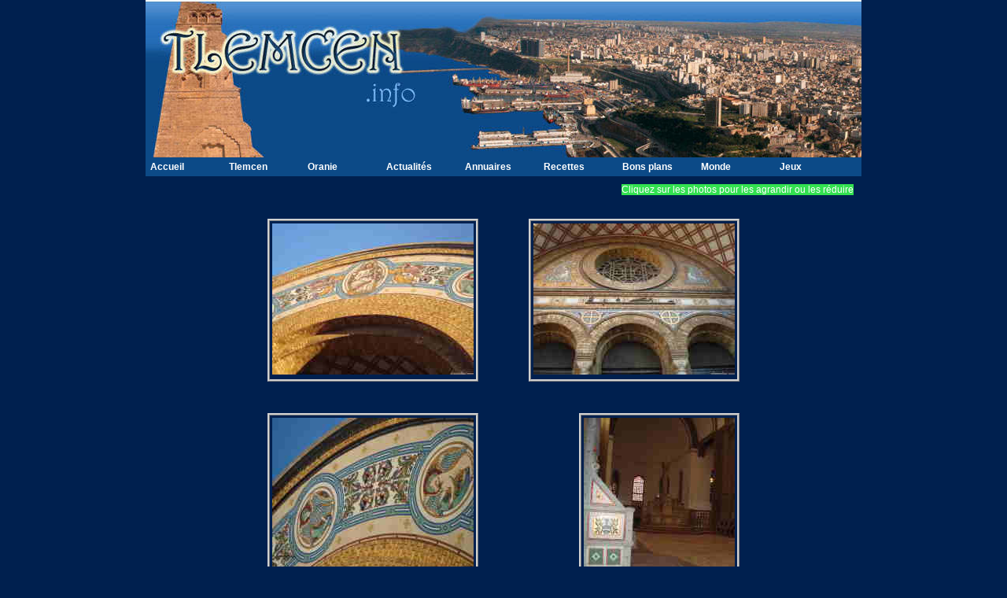

--- FILE ---
content_type: text/html; charset=UTF-8
request_url: https://www.tlemcen.info/petites-photos-oran-2.html
body_size: 1751
content:

        <!DOCTYPE html> 
        <html lang="fr">
        <head> 
        <meta charset="utf-8">
        <meta http-equiv="x-ua-compatible" content="ie=edge">        
       <!--<meta name="viewport" content="width=device-width, initial-scale=1.0">-->
        <meta name="Keywords" content="oran,cathedrale,rue,chretien,chapelle,tilimsen" > 
        <meta name="Description" content="Photos de la ville d'Oran en Algérie et de ses monuments.وهران" >
        <meta name="Author" content="tlemcen" >
        <meta name="copyright" content="tlemcen.info" >
        <meta name="category" content="Photos,album">
        <!--<meta name="google-site-verification" content="cOdEOPExOcnpWFbcBf_0Me3sOjuhPGiz5sVHplXgl9k" >-->
        <meta name="alexaVerifyID" content="Qs2rneNToAPRpfPBB4ioydQX_PE" >
        <meta name="robots" content="all" ><title>Photos de la ville d'Oran en Algérie et de ses monuments.وهران</title><base href="https://www.tlemcen.info/" ><link rel='shortcut icon' type='image/png' href='favicon.png' ><link rel="stylesheet" href="css/style.css" type="text/css" ></head><body><div id="all_screen"><div id="page"><div id="bandeau"></div>
        <div id="menu_navigation">
        <nav>
        <ul id="menu">   
        <li><a href="/"> Accueil</a></li>
        <li><a href="petites-photos-tlemcen-mansourah-0.html"> Tlemcen</a>  
        <ul class="sousmenu">
        <li><a href="petites-photos-tlemcen-mansourah-0.html"> &nbsp; Photos de Mansourah</a></li>
        <li><a href="petites-photos-grottes-beni-add-0.html"> &nbsp; Photos des Grottes de Beni Add</a></li>
        <li><a href="petites-photos-el-ourit-0.html"> &nbsp; Photos de El ourit</a></li> 
        <li><a href="petites-photos-tlemcen-ville-0.html"> &nbsp; Photos du Centre Ville</a></li> 
        <li><a href="petites-photos-tlemcen-souvenirs-0.html"> &nbsp; Photos souvenirs</a></li> 
        </ul></li> 
        <li><a href="petites-photos-oran-0.html"> Oranie</a>
        <ul class="sousmenu">
        <li><a href="petites-photos-oran-0.html"> &nbsp; Photos de Oran</a></li>
        <li><a href="petites-photos-sidi-bel-abbes-0.html"> &nbsp; Photos de Sidi Bel Abbes</a></li>
        <li><a href="petites-photos-hammam-bou-hadjar-0.html"> &nbsp; Photos de Hammam Bouhadjar</a></li>  
        </ul> 
        </li>  
        <li><a href="titres-actualites.html"> Actualités</a>
        <ul class="sousmenu"> 
        <li><a href="titres-actualites.html"> &nbsp; Infos</a></li>
        <li><a href="courrier-lecteurs.html"> &nbsp; Courrier des lecteurs</a></li>
        <li><a href="1O-ans-deja.html"> &nbsp; Anniversaire </a></li>
        </ul>  
        </li>  
        <li><a href="annuaire-1.html"> Annuaires</a>
        <ul class="sousmenu"> 
        <li><a href="annuaire-1.html"> &nbsp; Annuaire professionnel - Tlemcen</a></li>
        <li><a href="annuaire-oran-0.html"> &nbsp; Annuaire professionnel - Oran</a></li>
        <li><a href="annuaire-sba-0.html"> &nbsp; Annuaire professionnel - Sidi Bel Abbes</a></li>
        <li><a href="annuaire-mostaganem-0.html"> &nbsp; Annuaire professionnel - Mostaganem</a></li>
        <li><a href="inscription-annuaire.html"> &nbsp; Inscription - Annuaire professionnel </a></li>
        </ul>
        </li> 
        <li><a href="recettes-orientales.html"> Recettes</a>
        <ul class="sousmenu"> 
        <li><a href="recettes-orientales.html"> &nbsp; Recettes orientales</a></li> 
        <li><a href="petites-photos-kaek-0.html"> &nbsp; Le véritable Ka'ek de Tlemcen</a></li> 
        <li><a href="boutique-cuisine-recette.html"> &nbsp; La boutique des recettes </a></li> 
        </ul>    
        </li> 
        <li><a href="bons-plans-taxi.html"> Bons plans</a>
        <ul class="sousmenu"> 
        <li><a href="bons-plans-taxi.html"> &nbsp; Taxi Mustapha</a></li> 
        <li><a href="adresses-utiles.html"> &nbsp; Adresses de la wilaya de Tlemcen</a></li> 
        <li><a href="hotels.html"> &nbsp; Hotels</a></li> 
        <li><a href="nous-contacter.html"> &nbsp; Nous Contacter</a></li>
        </ul>
        </li>
        <li><a href="petites-photos-medine-0.html"> Monde</a>
        <ul class="sousmenu">
        <li><a href="petites-photos-kairouan-0.html"> &nbsp; Photos de Kairouan, Tunisie</a></li> 
        <li><a href="petites-photos-sidi-bou-said-0.html"> &nbsp; Photos de Sidi Bou Said, Tunisie</a></li> 
        <li><a href="petites-photos-fes-maroc-0.html"> &nbsp; Photos de Fes, Maroc</a></li> 
        </ul>   
        </li>   
        <li><a href="jeux.html"> Jeux</a>                                                                                                                     
        </li> 
        </ul> 
        </nav></div>   <div id="text_cliquer"><span class="chgt_couleur" style="background-color: #32e150">  Cliquez sur les photos pour les agrandir ou les réduire</span></div> <div id="page_photo"><span class="img0"><a href="grande-photo-oran-8.html"><img src="photos_petiteso/oran_img_dsc01171.jpg" border="0" alt="La cathédrale a 77m de longueur, 40m de hauteur..." title="La cathédrale a 77m de longueur, 40m de hauteur..."></a></span></span><span class="img1"><a href="grande-photo-oran-9.html"><img src="photos_petiteso/oran_img_dsc01158.jpg" border="0" alt="Centre de la façade de  la Cathédrale d'Oran" title="Centre de la façade de  la Cathédrale d'Oran"></a></span></span></span><span class="img2"><a href="grande-photo-oran-10.html"><img src="photos_petiteso/oran_img_dsc01172.jpg" border="0" alt="Motifs de la façade de  la Cathédrale d'Oran" title="Motifs de la façade de  la Cathédrale d'Oran"></a>                    </span></span><span class="img3"><a href="grande-photo-oran-11.html"><img src="photos_petiteso/oran_img_dsc01160.jpg" border="0" alt="l'autel de la cathédrale d'Oran" title="l'autel de la cathédrale d'Oran"></a></span></span><div class="cadre_lien "><span class="cadre_precedente "><a href="petites-photos-oran-1.html" class="LIEN_TABLEAU">Photos Precedentes</a>                    </span><span class="cadre_suivante "><a href="petites-photos-oran-3.html" class="LIEN_TABLEAU">Photos Suivantes</a>                    </span>                    </span>                    </div>                    </div> <div class="space"></div><footer> <div id="partenaire_footer"><a href="https://www.tlemcen.info"><img src="btn_tlemcen_info.png" title="tlemcen.info" alt="tlemcen.info" ></a>            <span class="TITRE"> © tlemcen.info</span></div></div></div></body></html>

--- FILE ---
content_type: text/css
request_url: https://www.tlemcen.info/css/style.css
body_size: 2448
content:
BODY 
{
    margin:0; padding:0;       
    background-color : #00204F;
    font-size : 12px;  
    font-family : Arial;   
    color : #CCCCCC;  
}
H1
{
    color:#7AB6F4;
}
.TITRE
{
    color:#FFFFFF;
    font-weight:bold;
}
.en_couleur_gris
{color : #CCCCCC;  
}
.en_couleur_jaune   
{color : #DD9F24;  
}
#menu_navigation {  width:910px; height:24px;}   
/* ---------------------- LE MENU ---------------------------- */ 
ul#menu li ul{ display:none; z-index:500;}  
ul#menu li:hover>ul { display:block;}  
ul#menu{ margin:0px; padding:0px; list-style:none; width:100%; float:left; background-color:#0C4A87; height:24px;} 
ul#menu li{ float:left; display:block; padding:0; width:100px; line-height:24px; text-align:left;}
ul#menu li a{ display:block; padding:0px 6px; color:#FFFFFF; text-decoration:none; font-weight:bold; height:24px;}     
ul#menu li a:hover { height:24px; line-height:24px;;background-color:#347AC2;}  
ul#menu ul{ position:absolute; background-color:#447FA5; list-style:none;   margin:0; padding:0; width:250px; z-index:1;} 
ul#menu ul ul{ top:10px; left:149px; z-index:2;}  
ul#menu ul li{ position:relative; float:none; margin:0px; padding:0px; display:inline; width:250px; height:21px; text-align:left;}
ul#menu ul li a{display:block; margin:0px; padding:0px; width:250px; border:none; background-color:#FFFF00;} 
ul#menu ul.sousmenu li {padding:0px; background-color:#347AC2;}   
ul#menu ul.sousmenu li a     {padding:0px; background-color:#347AC2;}         
ul#menu ul.sousmenu li a:hover {padding:0px; background-color:#5292D2;}    
/* -------------------------------------FIN MENU --------------------------------------*/    
#all_screen
{
    text-align:center; 
}   
#page {width:910px; text-align:left; margin:auto;}
.page_actu{width:900px; height:500px; text-align:left; padding-left:10px; margin:auto;margin-top:10px;font-size: 1.2em; overflow:auto;  }  
#page_photo { clear:both;width:600px; text-align:center; margin:auto; height:680px;}  
#page_photo_grd { text-align:center;}     
.space_border 
{
    padding:5px;
}
#bandeau     
{
    width:910px;   
    height:200px;  
    background: url(../top_tlemcen_info_2.jpg) no-repeat;   
}  
#recherche_footer
{
    float:left;    
    width:180px;    
    height:90px;
    color:#FFFFFF;    
}   
#pub_footer
{
    float:right;
    width:730px;   
    height:90px;  
    color:#FFFFFF;  
}   
#footer  
{
    clear:both;   
    width:910px;    
    height:140px;  
    color:#FFFFFF; 
    background-color:#CCCCCC;   
}                      
#partenaire_footer
{   
    clear:both;    
    text-align:center;
    width:910px;  
    height:55px;
    color:#FFFFFF; 
}   
.space
{
    height:5px;
    background-color:#00204F; 
}     

#blocdegauche_home
{
    display:block;  
    float:left;   
    width:440px; 
    background-color:#00204F;  
    font-size: 1.1em;  
}   
.blocdegauche_home_info
{
    float:left;
    width:420px;
    height:200px;
    margin-bottom:10px;
    padding-top:10px;
    padding-left:10px;
    margin-bottom:20px; 
    background-color:#0C4A87;
    border: 5px ridge #5292D2; 
}
#blocdedroite_home
{
    display:block;  
    float:right;  
    width:450px;    
    color:#CCCCCC;  
    height:500px;
    background-color:#00204F;
}
.blocdedroite_photo
{   
    display:block;  
    text-align:center;
    vertical-align: middle;
    margin-top:20px;
}            
.blocdedroite_dessous
{   
    display:block;  
    text-align:center;
    vertical-align: middle;
    margin-top:25px;
}            
#blocdudessous  
{
    float:left;   
    width:910px;  
    height:200px;
    background-color:#EBBF7C; 
}                          
.date_haut_droite 
{
    float:right;
    margin-top:5px;
    margin-right:5px;
}    
img
{
    border:0px;
    padding:0px;
}
#img_grande
{   
    margin:0px;  
    padding: 3px;
    border: 3px ridge #D1D1D1; 
}                         
.img_grande_cadre
{
    border: 3px ridge #D1D1D1; 
}
.img0 
{
    float:left;
    border: 3px ridge #D1D1D1;
    overflow: auto; 
    padding: 3px; 
    margin: auto;
    margin-top: 30px;
    display:block;
}
.img1
{                                                                                                                                                                                
    float:right;
    border: 3px ridge #D1D1D1;
    padding: 3px;  
    margin-top: 30px;
    display:block;   
}                   
.img1_bis
{               
    float:right;  
    border: 3px ridge #D1D1D1; 
    padding: 3px;  
    margin-top: 175px; 
    display:block;  
}          
.img2 
{                                                                                                                                                                                
    clear:both;
    border: 3px ridge #D1D1D1; 
    padding: 3px;
    margin-top: 40px;  
    margin-bottom: 20px;  
    float:left;  
}                   
.img3 
{                                                                                                                                                                                
    float:right;
    border: 3px ridge #D1D1D1;
    padding: 3px;
    margin-top: 40px; 
    margin-bottom: 20px;
}                   
.img_recette
{
    clear:both;
    float:left;  
    border: 5px ridge #5292D2;
    overflow: auto;
    padding: 10px; 
    margin: auto;   
    margin-top: 20px; 
    display:block; 
}
.img_infos     
{   
    clear:both;   
    border: 5px ridge #5292D2;
    overflow: auto;
    padding: 10px;   
    margin: auto;   
    margin-left: 40px;
    margin-top: 20px;
    display:block;

}   
.cadre_img
{
    height:690px;                                                                                                                                                                 
    float:left; 
    width:600px;
}
.cadre_lien
{
    clear:both; 
    width:600px;
    height:15px;
    margin-bottom:10px; 
}
.cadre_precedente 
{      
    color:#FFFFFF;
    font-family:Arial;
    font-size:13px;
    font-weight:bold;
    float:left;     
    clear:both;
}             
.cadre_suivante
{
    color: #FFFFFF;
    font-family:Arial;
    font-size:13px; 
    font-weight:bold;  
    float:right;
    text-align:right;
}     
A.LIEN_TABLEAU:ACTIVE, A.LIEN_TABLEAU:FOCUS, A.LIEN_TABLEAU:LINK, A.LIEN_TABLEAU:VISITED   
{
    font-family : Arial; 
    font-size : 13px;  
    text-decoration : none;  
    color : #FFFFFF;  
    font-weight : bold;  
}   

#decaller_2 
{
    display:block; 
    margin-top:25px;
    margin-left:450px;
    text-align:left;
    padding-left:20px;
    color: #CCCCCC;  
    font-size: 14px;
}   
#decaller_3 
{
    clear:both;
    padding-top:20px;
    text-align:left;
    padding-left:20px;
    padding-right:20px;
    color: #CCCCCC;  
    font-size: 14px;
}   
#decaller 
{
    clear:both;
    padding-top:20px;
    text-align:left;
    padding-left:20px;
    padding-right:20px;
    color: #CCCCCC;  
    font-size: 14px;
}   
p:hover /* Quand on pointe sur un paragraphe */ 
{
    background-color: #5292D2; /* Le fond du paragraphe change de couleur */ 
    text-indent: 20px; 
}   
p a  
{
    text-decoration: none; /* Les liens ne seront plus soulignés */  
    color: #FFFFFF;  
    font-style: italic; /* Les liens seront en italique  */  
}   
p a:hover /* Quand le visiteur pointe sur le lien */   
{
    text-decoration: underline; /* Le lien deviendra souligné quand on pointera dessus */ 
    color: red; /* Le lien sera écrit en vert quand on pointera dessus */ 
}   
p a:visited /* Quand le visiteur a déjà vu la page concernée */
{
    color: #CCCCCC; 
}   
p:first-letter /* La première lettre de chaque paragraphe */ 
{
    font-weight: bold; /* En gras */   
    font-size: 1.1em; /* Ecrit légèrement plus gros que la normale */   
}    


a.liendansarticle  
{
    text-decoration: none; /* Les liens ne seront plus soulignés */  
    color: #A4A1A1;
    font-style: italic; /* Les liens seront en italique  */  
}   
a:hover.liendansarticle /* Quand le visiteur pointe sur le lien */   
{
    text-decoration: underline; /* Le lien deviendra souligné quand on pointera dessus */ 
    color: red; /* Le lien sera écrit en vert quand on pointera dessus */ 
}   
p a:visited.liendansarticle /* Quand le visiteur a déjà vu la page concernée */
{
    color: #52C0FF; 
}   

.dec
{
    padding-top:2px;
    padding-left:30px;               
}
.dec_grd_photo
{
    color:#00204F;
    font-weight:bold; 
    text-align:center;
    background-color: #CCCCCC;
    padding-left:30px; 
    clear:both;
}      
.chgt_couleur
{
    clear:both;
    float:right;  
}
.decallage
{
    margin-left:30px;
}
.logo
{
    float:right;
}
.partenaire_ile
{
    clear:both; 
    margin-top:100px;
    padding:1px;  
    background-color: #FFFFFF; 
    float:left;  
}
.partenaire_internaute
{
    clear:both; 
    margin-top:100px;   
    background-color: #FFFFFF;
    float:right;   
}   
#formulaire
{
    margin-top:50px; 
    margin-bottom:50px; 
    float:left;
    margin-left:10px; 
    color : #FFFFFF;                                                                                                                                                              
    font-weight : bold; 
    width:450px; 
}
.champs_formulaire_nom
{
}
.champs_formulaire_champ
{
    float:right;
}
.jeux                                                                                                                                                                             
{                                                                                                                                                                                     
    border: 3px ridge #D1D1D1; 
    padding: 3px; 
    margin-top: 100px;   
    margin-bottom: 100px;
    display:block;
}

.ridge
{
    border-bottom : solid 1px  white;
    padding: 10px;
}


/*        formulaire de recherche*/
form 
{
    width: 870px;
    padding: 20px 20px;
    background: lavender;
    color: midnightblue;
}
.pagination 
{
    margin: 0px;
    list-style: none;
    padding: 0px;
}
.pagination li 
{
            float:left;
}
.pagination li a 
{
                border: solid 1px white;
                color: white;
                padding-left: 4px;
                padding-right: 4px;
                margin-left: 3px;
                margin-right: 3px;
                text-decoration: none;
}
.pagination li a.active 
{
        border-color: red;
}
.pagination li a.next, .pagination li a.previous 
{

                                            
}
.pagination li a.page 
{

}


#blocdedroite_recette
{
    display:block;    
    float:left;  
    width:410px;    
    color:#CCCCCC;  
    background-color:#00204F;
}
#blocdegauche_recette
{
    float:left;   
    width:500px; 
    background-color:#00204F;  
    font-size: 1.1em;  
}  
#blocdessous_recette
{
 
   clear:both; 
    float:left;   
    width:500px; 
    background-color:#00204F;  
    font-size: 1.1em;  
}  
.blocgauche_imagettes
{    
    display:block;  
    float:left;  
    width:300px;    
    color:#CCCCCC;  
    height:250px;
    background-color:#00204F;
}
#bloccentre_imagettes
{
    display:block;  
    float:right;  
    width:300px;    
    color:#CCCCCC;  
    height:500px;
    background-color:#00204F;
}
#blocdroite_imagettes
{
    display:block;  
    float:right;  
    width:300px;    
    color:#CCCCCC;  
    height:500px;
    background-color:#00204F;
}
#text_cliquer 
{
/*    font-weight:bold; */
    padding:10px;
    color:#FFFFFF; 
} 
.ttr_recette    {display:block; clear:both; font-weight:bold;}
.clignote 
{ 
    color : #DD9F24;
    text-decoration: blink; 
}
